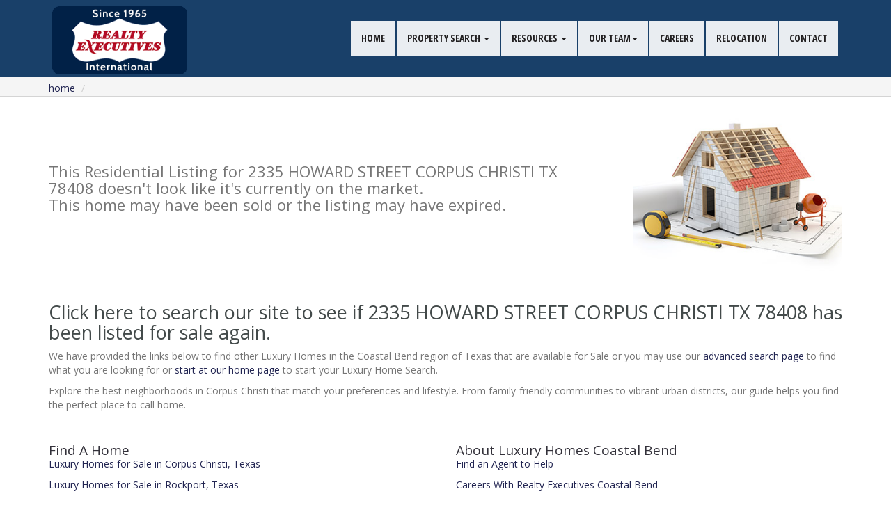

--- FILE ---
content_type: text/html;charset=UTF-8
request_url: https://www.corpuschristihomesonline.com/2335-howard-street-corpus-christi-tx-78408/ccatx441717_h_TX
body_size: 20512
content:

	
<!DOCTYPE html>
<html lang="en">
<head>

<meta charset="utf-8">
<meta content="width=device-width, initial-scale=1.0, maximum-scale=1.0, user-scalable=0" name="viewport" />
<base href="https://www.corpuschristihomesonline.com/" target="_parent">
<link rel="shortcut icon" href="images/favicon.ico">
<title>2335 HOWARD STREET CORPUS CHRISTI TX 78408: Corpus Christi Homes for Sale and Real Estate, Realty Executives</title>
<link rel="canonical" href="https://www.corpuschristihomesonline.com/2335-howard-street-corpus-christi-tx-78408/ccatx441717_h_TX" />
<meta name="rating" content="General">
<meta name="revisit-after" content="15 days">
<meta name="robots" content="all">
<link href="css/bootstrap.css" rel="stylesheet">
<link href="css/style.css" rel="stylesheet">
<link href="css/font-awesome.css" rel="stylesheet">
<style>
.edit-page img{max-width:100%;height:auto;padding:10px;}
/* screen under 560px */
@media screen and (max-width: 560px) {
	.edit-page img{width:100%;padding:10px 0;}
}
</style>
</head>
<body>


<header class="navbar top-menu navbar-inverse navbar-fixed-top" style="background-color:rgba(0, 44, 89, 0.9);">
        <div class="container">
		
            <div class="navbar-header">
                <button type="button" class="navbar-toggle" data-toggle="collapse" data-target=".navbar-collapse">
                    <span class="sr-only">Toggle navigation</span>
                    <span class="icon-bar"></span>
                    <span class="icon-bar"></span>
                    <span class="icon-bar"></span>
                </button>
                <button type="button" class="navbar-toggle user" onclick="window.location.href='search.cfm?qt=h'">
                <span class="glyphicon glyphicon-search user" style="color:white;"></span>
                </button>
				<a class="navbar-brand" href="index.cfm"><img src="images/Rex-Logo-Plus.png" class="logo" style="max-height:150px; padding-bottom: 2px;"></a>
            </div>
			
            <nav class="navbar-collapse collapse navbar-right" role="navigation">
			<ul class="nav navbar-nav">
				<li class="home-nav"><a href="index.cfm" class="external"><span class="top-nav-underline">Home</span></a></li>
			<li class="dropdown dropdown-large">
				<a href="#" class="dropdown-toggle" data-toggle="dropdown"><span class="top-nav-underline">Property Search <b class="caret"></b></span></a>
				<ul class="dropdown-menu dropdown-menu-large dropdown-menu-tools row" style="width: 700px">
					<li>
                          <ul style="width:50%; float:left; padding:20px;">
                            <li class="dropdown-header">Search Types</li>
                            <li class="nearbyhomes"><a href="nearby-frame.cfm?rdn=www.corpuschristihomesonline.com" class="external">Nearby Homes</a></li>
                            <li><a href="search.cfm?qt=h" class="external">Residential - Single Family</a></li>
                            
                            <li class="divider"></li>
                            <li class="dropdown-header">Browse Homes</li>
                            <li><a href="featured_homes.cfm" class="external"><strong>Our Featured Homes</strong></a></li>
                            
                            <li><a href="results.cfm?lakefront=yes" class="external">Waterfront Homes</a></li>
                            <li><a href="results.cfm?newlistings=-14" class="external">Newly Listed Properties</a></li>
                            
                              <li><a href="listings_spw.cfm" class="external">Realty Executives Coastal Bend - All Listings</a></li>
                              
                            <li class="divider"></li>
                            
                            
                            </ul>
           
                            <ul style="width:50%; float:right; padding:20px;">
                            <li class="dropdown-header">Neighborhood Searches</li>
							
								<strong>London ISD homes</strong>
							<li><a href="Neighborhoods/Botanical-Gardens--Neighborhood" class="external">Botanical Gardens </a></li><li><a href="Neighborhoods/Country-Creek-Neighborhood" class="external">Country Creek</a></li><li><a href="Neighborhoods/Gemini-Acres-Neighborhood" class="external">Gemini Acres</a></li><li><a href="Neighborhoods/Kensington-Garden--Neighborhood" class="external">Kensington Garden </a></li><li><a href="Neighborhoods/King-Estates-Neighborhood" class="external">King Estates</a></li><li><a href="Neighborhoods/Kings-Landing-Neighborhood" class="external">Kings Landing</a></li><li><a href="Neighborhoods/Kitty-Hawk-Neighborhood" class="external">Kitty Hawk</a></li><li><a href="Neighborhoods/London-Club-Estates-Neighborhood" class="external">London Club Estates</a></li><li><a href="Neighborhoods/London-Ranch-Estates-Neighborhood" class="external">London Ranch Estates</a></li><li><a href="Neighborhoods/London-Towne-Neighborhood" class="external">London Towne</a></li><li><a href="Neighborhoods/Nottingham-Acres-Neighborhood" class="external">Nottingham Acres</a></li><li><a href="Neighborhoods/River-Edge-Village-Neighborhood" class="external">River Edge Village</a></li><li><a href="Neighborhoods/Sun-George-Village-Neighborhood" class="external">Sun George Village</a></li><li><a href="Neighborhoods/Swan-Village-Neighborhood" class="external">Swan Village</a></li><li><a href="Neighborhoods/The-Coves-at-Lago-Vista-Neighborhood" class="external">The Coves at Lago Vista</a></li><li><a href="Neighborhoods/The-Promenade-Neighborhood" class="external">The Promenade</a></li><li><a href="Neighborhoods/Waters-Edge-Neighborhood" class="external">Waters Edge</a></li> 
                          </ul>
             
					</li>
				</ul>
			</li>
			<li class="dropdown dropdown-large">
				<a href="#" class="dropdown-toggle" data-toggle="dropdown"><span class="top-nav-underline">Resources <b class="caret"></b></span></a>
				
				<ul class="dropdown-menu dropdown-menu-large dropdown-menu-tools row">
					<li class="col-sm-3">
						<ul>
							<li class="icon-list"><a href="resources.cfm" class="external"><span class="glyphicon glyphicon-map-marker blue"></span>Local Resource Directory</a></li>
							<li class="icon-list"><a href="home-values.cfm" class="external"><span class="glyphicon glyphicon-usd blue"></span>How Much Is My Home Worth?</a></li>
							<li class="icon-list"><a href="relibrary/financial_calculators.cfm" class="external"><span class="glyphicon glyphicon-calendar blue"></span>Mortgage Calculators</a></li>
							<li class="icon-list"><a href="approval.cfm" class="external"><span class="glyphicon glyphicon-thumbs-up blue"></span>Get Pre-Approved</a></li>
							<li class="icon-list"><a href="relibrary/buyers.cfm" class="external"><span class="glyphicon glyphicon-shopping-cart blue"></span>Buyers Information</a></li>
							<li class="icon-list"><a href="relibrary/sellers.cfm" class="external"><span class="glyphicon glyphicon-tag blue"></span>Sellers Information</a></li>
							<li class="icon-list"><a href="relibrary/improvement_tips.cfm" class="external"><span class="glyphicon glyphicon-wrench blue"></span>Home Improvement Tips</a></li>
							<li class="icon-list"><a href="relibrary/things_to_know.cfm" class="external"><span class="glyphicon glyphicon-exclamation-sign blue"></span>Things To Know</a></li>
							<li class="icon-list"><a href="relibrary/glossary.cfm" class="external"><span class="glyphicon glyphicon-paperclip blue"></span>Real Estate Terms</a></li>
							<li class="divider"></li>
							<li class="icon-list" style="text-align: right;"><a href="relibrary/index.cfm" class="external"  style="padding-right:0;">more <i class="glyphicon glyphicon-chevron-right blue"></i></a></li>
						</ul>
					</li>
				</ul>
			</li>
				
				
			<li class="dropdown dropdown-large">
				<a href="#" class="dropdown-toggle" data-toggle="dropdown"><span class="top-nav-underline">Our Team<b class="caret"></b></span></a>
				<ul class="dropdown-menu dropdown-menu-large dropdown-menu-tools row">
					<li class="col-sm-3">
						<ul>
							<li><a href="find_agent.cfm" class="external">Meet Our REALTORS</a></li>

						</ul>
					</li>
				</ul>
			</li>

			
				
				
			<li><a href="/page/Careers-With-Realty-Executives-Coastal-Bend" class="external"><span class="top-nav-underline">Careers</span></a></li> 
			<li><a href="Contact_outstate.cfm" class="external"><span class="top-nav-underline">Relocation</span></a></li> 
			<li><a href="contact.cfm" class="external"><span class="top-nav-underline">Contact</span></a></li> 

                </ul>
				<button type="button" class="btn btn-primary menu-close" data-toggle="collapse" data-target=".navbar-collapse">close</button>
            </nav> 
        </div>
    </header>
<div class="header-toolbar-container">
 <div class="header-toolbar-centering">
<ul id="breadcrumbs" class="breadcrumb">
<li class="home"><a href="https://www.corpuschristihomesonline.com" itemprop="url">Home</a></li>
<li class="end"><span itemprop="title"></span></li>
</ul>
 </div>
</div>

<section class="container sub-page">


<div class="row">
    <div class="col-sm-8">
		<p>&nbsp;</p><p>&nbsp;</p>
<h1>This Residential Listing for 2335 HOWARD STREET CORPUS CHRISTI TX 78408 doesn't look like it's currently on the market. <br>
This home may have been sold or the listing may have expired. </h1> 
    </div>
    <div class="col-sm-4">
<img src="images/offmarket0.jpg" width="300" alt=""/ style="float: right;">
    </div>
</div>


<h3><a href="results.cfm?qt=h&ns=1&search_location=2335+howard+street+corpus+christi+tx+78408" title="Search for 2335 HOWARD STREET CORPUS CHRISTI TX 78408">Click here to search our site to see if 2335 HOWARD STREET CORPUS CHRISTI TX 78408</a> has been listed for sale again.</h3>
	
<p>We have provided the links below to find other Luxury Homes in the Coastal Bend region of Texas that are available for Sale or you may use our <a href="search.cfm?qt=h" title="Advanced Search for Luxury Homes in Texas">advanced search page</a> to find what you are looking for or <a href="/">start at our home page</a> to start your Luxury Home Search.</p>
	
	
<p>Explore the best neighborhoods in Corpus Christi that match your preferences and lifestyle. From family-friendly communities to vibrant urban districts, our guide helps you find the perfect place to call home.</p> 

<div class="row">
    <div class="col-sm-6">
 <div class="content-box" id="fade-out">
      <h4>Find A Home</h4>
<p><a href="results.cfm?qt=h&ns=1&search_location=Corpus+Christi" title="Luxury Homes for Sale in Corpus Christi, Texas">Luxury Homes for Sale in Corpus Christi, Texas</a></p>
<p><a href="results.cfm?qt=h&ns=1&search_location=Rockport" title="Luxury Homes for Sale in Rockport, Texas">Luxury Homes for Sale in Rockport, Texas</a></p>
<p><a href="results.cfm?qt=h&ns=1&search_location=Port+Aransas" title="Luxury Homes for Sale in Port Aransas, Texas">Luxury Homes for Sale in Port Aransas, Texas</a></p>
<p><a href="results.cfm?qt=h&ns=1&search_location=Aransas+pass" title="Luxury Homes for Sale in Aransas Pass, Texas">Luxury Homes for Sale in Aransas Pass, Texas</a></p>
<p><a href="results.cfm?qt=h&ns=1&search_location=Portland" title="Luxury Homes for Sale in Portland, Texas">Luxury Homes for Sale in Portland, Texas</a></p>
<p><a href="results.cfm?qt=h&ns=1&search_location=Ingleside" title="Luxury Homes for Sale in Ingleside, Texas">Luxury Homes for Sale in Ingleside, Texas</a></p>
<p><a href="results.cfm?qt=h&ns=1&search_location=Port+O%27Connor" title="Luxury Homes for Sale in Port O'Connor, Texas">Luxury Homes for Sale in Port O'Connor, Texas</a></p>
<p><a href="results.cfm?qt=h&ns=1&search_location=Matagorda" title="Luxury Homes for Sale in Matagorda, Texas">Luxury Homes for Sale in Matagorda, Texas</a></p>
<p><a href="results.cfm?qt=h&ns=1&search_location=Fulton" title="Luxury Homes for Sale in Fulton, Texas">Luxury Homes for Sale in Fulton, Texas</a></p></div>
    </div>
    <div class="col-sm-6">
        <div class="content-box" id="fade-out">
      <h4>About Luxury Homes Coastal Bend</h4>
	    <p><a href="find_agent.cfm" title="Find an Agent to Help">Find an Agent to Help</a></p>
		<p><a href="page/Careers-With-Realty-Executives-Coastal-Bend" title="Careers With Realty Executives Coastal Bend">Careers With Realty Executives Coastal Bend</a></p>
		<p><a href="home-values.cfm" title="FIND YOUR HOME VALUE">FIND YOUR HOME VALUE</a></p>
        <p><a href="Contact_outstate.cfm" title="Relocating from out of state?">Relocating from out of state?</a></p>
		<p><a href="contact.cfm" title="Contact Realty Executives Coastal Bend">Contact Realty Executives Coastal Bend</a></p>
		<p><a href="site_map.cfm" title="Find it with our Site Map">Find it with our Site Map</a></p>
		</div>
    </div>
</div>
	
	
<div class="row">
    <div class="col-sm-4" align="center">
      <img src="images/offmarket1.jpg" width="320" height="226" alt=""/> </div>
    <div class="col-sm-4" align="center">
      <img src="images/offmarket2.jpg" width="320" height="226" alt=""/> </div>
    <div class="col-sm-4" align="center">
      <img src="images/offmarket3.jpg" width="320" height="226" alt=""/> </div>
</div>

	
<p>Gain valuable insights into the Corpus Christi real estate market with our comprehensive analysis. From median home prices to market forecasts, our data-driven approach provides a clear understanding of current market conditions.</p> 
</section>

<div class="clr"></div>
    <!-- start footer area -->
    <footer id="footerArea">
		
		<!-- map -->
<div class="modal" id="map" tabindex="-1" role="dialog" aria-labelledby="map" aria-hidden="true">
    <div class="modal-dialog" style="height:92%;">
        <div class="modal-content" style="height:100%;"></div>
		<button type="button" class="btn btn-primary" style="position: absolute; right:10px; bottom:-23px; z-index:2;" data-dismiss="modal">Close</button>        
    </div>
</div>
    	
        <div class="footer_top">
        	<div class="container">
                <div class="row" style="padding-top:0;padding-bottom:0;">
                    
                    <div class="col-sm-4">
						
					<h4>Searches</h4>
                    <div class="widget tags">
                        <ul>
							<li><a href="results.cfm?qt=h&subdivision=ROCKPORT COUNTRY CLUB&minprice=500000&leasesale=Sale" class="btn-tags btn-sm" style="color: #FFF">Rockport Country Club Homes</a></li>
							<li><a href="results.cfm?qt=h&mapsearch=Southside of CC&leasesale=Sale&polymap=p199" class="btn-tags btn-sm" style="color: #FFF">South Side</a></li>
							<li><a href="results.cfm?qt=h&mapsearch=Central Corpus christi&leasesale=Sale&polymap=p200" class="btn-tags btn-sm" style="color: #FFF">Central</a></li>
							<li><a href="results.cfm?qt=h&mapsearch=Copano Ridge &minprice=500000&leasesale=Sale&polymap=p121" class="btn-tags btn-sm" style="color: #FFF">Copano Ridge Homes</a></li>
							<li><a href="results.cfm?qt=h&mapsearch=North Padre Island&minprice=500000&leasesale=Sale&polymap=p104" class="btn-tags btn-sm" style="color: #FFF">North Padre Island Homes</a></li>
							<li><a href="results.cfm?qt=h&mapsearch=Ocean%20Drive&leasesale=Sale&polymap=p117" class="btn-tags btn-sm" style="color: #FFF">Ocean Drive Homes</a></li>
							<li><a href="results.cfm?lakefront=yes" class="btn-tags btn-sm" style="color: #FFF">Waterfront Homes</a></li>
							<li><a href="results.cfm?newlistings=-14" class="btn-tags btn-sm" style="color: #FFF">Newly Listed Properties</a></li>
							<li><a href="featured_homes.cfm" class="btn-tags btn-sm" style="color: #FFF">Featured Homes</a></li>
                            <li><a href="find_agent.cfm" class="btn-tags btn-sm" style="color: #FFF">Meet Our REALTORS</a></li>
                        </ul>
                    </div>
					<h4>About Us</h4>
					<p style="color:#000; margin-top:-8px;">
						Texas Markets Served: Rockport, Fulton, Port Aransas, Aransas Pass, Corpus Christi, North Padre Island, Portland, Ingleside, Port O'Connor, Port Lavaca, Seadrift, Matagorda
					</p>    
						
                    </div>
                    <div class="col-sm-4" style="padding-bottom:20px;">
						
			         <div class="location" style="color: #000" align="center">
						<h4>Our Office Locations</h4>  
						 
                            <b>Corpus Christi -Main Office</b><br />
                            4613 South Staples A-2<br />
                            Corpus Christi, TX 78411<br />
                            <a href="http://www.google.com/maps?q=4613%20South%20Staples%20A%2D2 Corpus%20Christi, 78411" target="_map"><strong>Map to Corpus Christi -Main Office</strong></a><br /><br />
							 
							 <a href="tel:(361) 729-7902" class="btn  btn-xs" style="color:#FFF;">Phone: (361) 729-7902</a>
                            <br /> <br />
 
							 
							 
                         
	                  </div>
						<div align="center"><img src="images/Rex-Logo-Plus.png" style="max-height:110px; padding: 2px 0 8px 0;"></div>
					
						
                    </div>
                    <div class="col-sm-4">
			         
						 <div class="location" style="color: #000" align="center">
						 <h4>&nbsp;&nbsp;</h4>
						 
                            <b>North Padre Island Office</b><br />
                            15033 S.P.I.D<br />
                            Corpus Christi , TX 78418<br />
							 <a href="http://www.google.com/maps?q=15033%20S%2EP%2EI%2ED Corpus%20Christi%20, 78418" target="_map"><strong>Map to North Padre Island Office</strong></a><br /><br />
                            <a href="tel:(361) 729-7902" class="btn  btn-xs" style="color:#FFF;">Phone: (361) 729-7902</a>
                            <br /><br> 
                            <b>Rockport Office</b><br />
                            615 Hwy 35 S.<br />
                            Rockport, TX 78382<br />
							 <a href="http://www.google.com/maps?q=615%20Hwy%2035%20S%2E Rockport, 78382" target="_map"><strong>Map to Rockport Office</strong></a><br /><br />
                            <a href="tel:(361) 729-7902" class="btn  btn-xs" style="color:#FFF;">Phone: (361) 729-7902</a>
                            <br /> 
                         </div>
						
						<div class="social" style="background-color: #B4B4B4;">
                        <h4>Follow Us</h4>
                        
						   <a href="https://www.facebook.com/RealtyexecutivesRockportCoastalbend" target="_blank"><i class="fa fa-facebook"></i></a> 
						   <a href="https://www.instagram.com/realtyexecscoastalbend/" target="_blank"><i class="fa fa-instagram"></i></a> 
						   <a href="https://vimeo.com/rextexas" target="_blank"><i class="fa fa-vimeo-square"></i></a> 
						</div>
                        
                    </div>
                
                </div>
				
            </div>
        </div>
    	
        <div class="footer_bottom">
        	<div class="container">

                    <div style="float:left;">
                        <p>&copy; Copyright 2026 Corpus Christi Homes Online.<br />
						Website Design & Hosting by <a href="https://www.RealSmartPro.com" target="_blank"><u>RealSmartPro</u></a> <span class="break-line-here">a service of Online ConneXions Inc.</span>
                        <br /><br />
						 <a href="codeofethics.cfm">Code of Ethics</a> |
						 <a href="equal_housing.cfm">Equal Housing</a> |
						 <a href="disclaimer.cfm">Disclaimer</a> |
						 <a href="privacy.cfm">Privacy</a> |
						 <a href="terms.cfm">Terms of Use</a> |
						 <a href="site_map.cfm">Site Map</a> |
						 <a href="https://www.trec.texas.gov/forms/consumer-protection-notice" target="_blank"><strong>TREC Consumer Protection Notice</strong></a> | 
						
						<a href="files/iabs1000172.pdf" target="_blank"><strong>TREC Brokerage Services</strong></a>
						</p>
                        <div class="clr" style="margin-bottom:20px;">
						<a href="https://www.realsmartpro.com/admin" target="_blank"><img src="images/lock.png"></a>
                        </div>
                    </div>
                    <div style="float:right;text-align:right;margin:20px 10px;">
						<i id="scroll" class="glyphicon glyphicon-circle-arrow-up"></i>
                    </div>
 
            </div>
        </div>
    
    </footer>
    <!-- end footer area -->



<script type="text/javascript" src="js/jquery.min.js"></script> 
<script src="js/bootstrap.min.js"></script> 
<script type="text/javascript" src="js/scripts.js"></script> 
</body>
</html>	
